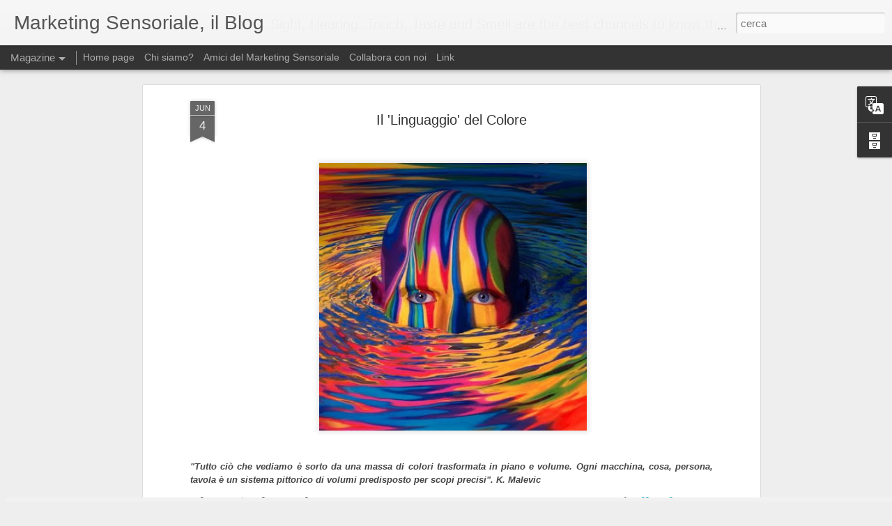

--- FILE ---
content_type: text/javascript; charset=UTF-8
request_url: https://aimse.blogspot.com/?v=0&action=initial&widgetId=BlogArchive1&responseType=js&xssi_token=AOuZoY5pis8vm219T8-m-0T8SfL4jliH6A%3A1769065828384
body_size: 808
content:
try {
_WidgetManager._HandleControllerResult('BlogArchive1', 'initial',{'url': 'https://aimse.blogspot.com/search?updated-min\x3d1970-01-01T01:00:00%2B01:00\x26updated-max\x3d292278994-08-17T07:12:55Z\x26max-results\x3d50', 'name': 'All Posts', 'expclass': 'expanded', 'toggleId': 'ALL-0', 'post-count': 344, 'data': [{'url': 'https://aimse.blogspot.com/2015/', 'name': '2015', 'expclass': 'expanded', 'toggleId': 'YEARLY-1420066800000', 'post-count': 19, 'data': [{'url': 'https://aimse.blogspot.com/2015/04/', 'name': 'aprile 2015', 'expclass': 'expanded', 'toggleId': 'MONTHLY-1427839200000', 'post-count': 1, 'posts': [{'title': 'The Brands Appealing to all Five Senses', 'url': 'https://aimse.blogspot.com/2015/04/the-brands-appealing-to-all-five-senses.html'}]}, {'url': 'https://aimse.blogspot.com/2015/03/', 'name': 'marzo 2015', 'expclass': 'collapsed', 'toggleId': 'MONTHLY-1425164400000', 'post-count': 10}, {'url': 'https://aimse.blogspot.com/2015/02/', 'name': 'febbraio 2015', 'expclass': 'collapsed', 'toggleId': 'MONTHLY-1422745200000', 'post-count': 1}, {'url': 'https://aimse.blogspot.com/2015/01/', 'name': 'gennaio 2015', 'expclass': 'collapsed', 'toggleId': 'MONTHLY-1420066800000', 'post-count': 7}]}, {'url': 'https://aimse.blogspot.com/2014/', 'name': '2014', 'expclass': 'collapsed', 'toggleId': 'YEARLY-1388530800000', 'post-count': 20, 'data': [{'url': 'https://aimse.blogspot.com/2014/12/', 'name': 'dicembre 2014', 'expclass': 'collapsed', 'toggleId': 'MONTHLY-1417388400000', 'post-count': 8}, {'url': 'https://aimse.blogspot.com/2014/11/', 'name': 'novembre 2014', 'expclass': 'collapsed', 'toggleId': 'MONTHLY-1414796400000', 'post-count': 3}, {'url': 'https://aimse.blogspot.com/2014/09/', 'name': 'settembre 2014', 'expclass': 'collapsed', 'toggleId': 'MONTHLY-1409522400000', 'post-count': 1}, {'url': 'https://aimse.blogspot.com/2014/07/', 'name': 'luglio 2014', 'expclass': 'collapsed', 'toggleId': 'MONTHLY-1404165600000', 'post-count': 4}, {'url': 'https://aimse.blogspot.com/2014/02/', 'name': 'febbraio 2014', 'expclass': 'collapsed', 'toggleId': 'MONTHLY-1391209200000', 'post-count': 1}, {'url': 'https://aimse.blogspot.com/2014/01/', 'name': 'gennaio 2014', 'expclass': 'collapsed', 'toggleId': 'MONTHLY-1388530800000', 'post-count': 3}]}, {'url': 'https://aimse.blogspot.com/2013/', 'name': '2013', 'expclass': 'collapsed', 'toggleId': 'YEARLY-1356994800000', 'post-count': 49, 'data': [{'url': 'https://aimse.blogspot.com/2013/12/', 'name': 'dicembre 2013', 'expclass': 'collapsed', 'toggleId': 'MONTHLY-1385852400000', 'post-count': 6}, {'url': 'https://aimse.blogspot.com/2013/11/', 'name': 'novembre 2013', 'expclass': 'collapsed', 'toggleId': 'MONTHLY-1383260400000', 'post-count': 2}, {'url': 'https://aimse.blogspot.com/2013/10/', 'name': 'ottobre 2013', 'expclass': 'collapsed', 'toggleId': 'MONTHLY-1380578400000', 'post-count': 2}, {'url': 'https://aimse.blogspot.com/2013/09/', 'name': 'settembre 2013', 'expclass': 'collapsed', 'toggleId': 'MONTHLY-1377986400000', 'post-count': 1}, {'url': 'https://aimse.blogspot.com/2013/07/', 'name': 'luglio 2013', 'expclass': 'collapsed', 'toggleId': 'MONTHLY-1372629600000', 'post-count': 5}, {'url': 'https://aimse.blogspot.com/2013/06/', 'name': 'giugno 2013', 'expclass': 'collapsed', 'toggleId': 'MONTHLY-1370037600000', 'post-count': 3}, {'url': 'https://aimse.blogspot.com/2013/05/', 'name': 'maggio 2013', 'expclass': 'collapsed', 'toggleId': 'MONTHLY-1367359200000', 'post-count': 3}, {'url': 'https://aimse.blogspot.com/2013/04/', 'name': 'aprile 2013', 'expclass': 'collapsed', 'toggleId': 'MONTHLY-1364767200000', 'post-count': 15}, {'url': 'https://aimse.blogspot.com/2013/02/', 'name': 'febbraio 2013', 'expclass': 'collapsed', 'toggleId': 'MONTHLY-1359673200000', 'post-count': 4}, {'url': 'https://aimse.blogspot.com/2013/01/', 'name': 'gennaio 2013', 'expclass': 'collapsed', 'toggleId': 'MONTHLY-1356994800000', 'post-count': 8}]}, {'url': 'https://aimse.blogspot.com/2012/', 'name': '2012', 'expclass': 'collapsed', 'toggleId': 'YEARLY-1325372400000', 'post-count': 85, 'data': [{'url': 'https://aimse.blogspot.com/2012/12/', 'name': 'dicembre 2012', 'expclass': 'collapsed', 'toggleId': 'MONTHLY-1354316400000', 'post-count': 7}, {'url': 'https://aimse.blogspot.com/2012/11/', 'name': 'novembre 2012', 'expclass': 'collapsed', 'toggleId': 'MONTHLY-1351724400000', 'post-count': 21}, {'url': 'https://aimse.blogspot.com/2012/10/', 'name': 'ottobre 2012', 'expclass': 'collapsed', 'toggleId': 'MONTHLY-1349042400000', 'post-count': 5}, {'url': 'https://aimse.blogspot.com/2012/09/', 'name': 'settembre 2012', 'expclass': 'collapsed', 'toggleId': 'MONTHLY-1346450400000', 'post-count': 7}, {'url': 'https://aimse.blogspot.com/2012/06/', 'name': 'giugno 2012', 'expclass': 'collapsed', 'toggleId': 'MONTHLY-1338501600000', 'post-count': 5}, {'url': 'https://aimse.blogspot.com/2012/05/', 'name': 'maggio 2012', 'expclass': 'collapsed', 'toggleId': 'MONTHLY-1335823200000', 'post-count': 21}, {'url': 'https://aimse.blogspot.com/2012/04/', 'name': 'aprile 2012', 'expclass': 'collapsed', 'toggleId': 'MONTHLY-1333231200000', 'post-count': 10}, {'url': 'https://aimse.blogspot.com/2012/02/', 'name': 'febbraio 2012', 'expclass': 'collapsed', 'toggleId': 'MONTHLY-1328050800000', 'post-count': 6}, {'url': 'https://aimse.blogspot.com/2012/01/', 'name': 'gennaio 2012', 'expclass': 'collapsed', 'toggleId': 'MONTHLY-1325372400000', 'post-count': 3}]}, {'url': 'https://aimse.blogspot.com/2011/', 'name': '2011', 'expclass': 'collapsed', 'toggleId': 'YEARLY-1293836400000', 'post-count': 134, 'data': [{'url': 'https://aimse.blogspot.com/2011/12/', 'name': 'dicembre 2011', 'expclass': 'collapsed', 'toggleId': 'MONTHLY-1322694000000', 'post-count': 12}, {'url': 'https://aimse.blogspot.com/2011/11/', 'name': 'novembre 2011', 'expclass': 'collapsed', 'toggleId': 'MONTHLY-1320102000000', 'post-count': 15}, {'url': 'https://aimse.blogspot.com/2011/10/', 'name': 'ottobre 2011', 'expclass': 'collapsed', 'toggleId': 'MONTHLY-1317420000000', 'post-count': 8}, {'url': 'https://aimse.blogspot.com/2011/09/', 'name': 'settembre 2011', 'expclass': 'collapsed', 'toggleId': 'MONTHLY-1314828000000', 'post-count': 7}, {'url': 'https://aimse.blogspot.com/2011/08/', 'name': 'agosto 2011', 'expclass': 'collapsed', 'toggleId': 'MONTHLY-1312149600000', 'post-count': 1}, {'url': 'https://aimse.blogspot.com/2011/07/', 'name': 'luglio 2011', 'expclass': 'collapsed', 'toggleId': 'MONTHLY-1309471200000', 'post-count': 5}, {'url': 'https://aimse.blogspot.com/2011/06/', 'name': 'giugno 2011', 'expclass': 'collapsed', 'toggleId': 'MONTHLY-1306879200000', 'post-count': 8}, {'url': 'https://aimse.blogspot.com/2011/05/', 'name': 'maggio 2011', 'expclass': 'collapsed', 'toggleId': 'MONTHLY-1304200800000', 'post-count': 6}, {'url': 'https://aimse.blogspot.com/2011/04/', 'name': 'aprile 2011', 'expclass': 'collapsed', 'toggleId': 'MONTHLY-1301608800000', 'post-count': 22}, {'url': 'https://aimse.blogspot.com/2011/03/', 'name': 'marzo 2011', 'expclass': 'collapsed', 'toggleId': 'MONTHLY-1298934000000', 'post-count': 4}, {'url': 'https://aimse.blogspot.com/2011/02/', 'name': 'febbraio 2011', 'expclass': 'collapsed', 'toggleId': 'MONTHLY-1296514800000', 'post-count': 14}, {'url': 'https://aimse.blogspot.com/2011/01/', 'name': 'gennaio 2011', 'expclass': 'collapsed', 'toggleId': 'MONTHLY-1293836400000', 'post-count': 32}]}, {'url': 'https://aimse.blogspot.com/2010/', 'name': '2010', 'expclass': 'collapsed', 'toggleId': 'YEARLY-1262300400000', 'post-count': 37, 'data': [{'url': 'https://aimse.blogspot.com/2010/12/', 'name': 'dicembre 2010', 'expclass': 'collapsed', 'toggleId': 'MONTHLY-1291158000000', 'post-count': 9}, {'url': 'https://aimse.blogspot.com/2010/11/', 'name': 'novembre 2010', 'expclass': 'collapsed', 'toggleId': 'MONTHLY-1288566000000', 'post-count': 9}, {'url': 'https://aimse.blogspot.com/2010/10/', 'name': 'ottobre 2010', 'expclass': 'collapsed', 'toggleId': 'MONTHLY-1285884000000', 'post-count': 19}]}], 'toggleopen': 'MONTHLY-1427839200000', 'style': 'HIERARCHY', 'title': 'Archivio Blog'});
} catch (e) {
  if (typeof log != 'undefined') {
    log('HandleControllerResult failed: ' + e);
  }
}


--- FILE ---
content_type: text/javascript; charset=UTF-8
request_url: https://aimse.blogspot.com/?v=0&action=initial&widgetId=BlogArchive1&responseType=js&xssi_token=AOuZoY5pis8vm219T8-m-0T8SfL4jliH6A%3A1769065828384
body_size: 804
content:
try {
_WidgetManager._HandleControllerResult('BlogArchive1', 'initial',{'url': 'https://aimse.blogspot.com/search?updated-min\x3d1970-01-01T01:00:00%2B01:00\x26updated-max\x3d292278994-08-17T07:12:55Z\x26max-results\x3d50', 'name': 'All Posts', 'expclass': 'expanded', 'toggleId': 'ALL-0', 'post-count': 344, 'data': [{'url': 'https://aimse.blogspot.com/2015/', 'name': '2015', 'expclass': 'expanded', 'toggleId': 'YEARLY-1420066800000', 'post-count': 19, 'data': [{'url': 'https://aimse.blogspot.com/2015/04/', 'name': 'aprile 2015', 'expclass': 'expanded', 'toggleId': 'MONTHLY-1427839200000', 'post-count': 1, 'posts': [{'title': 'The Brands Appealing to all Five Senses', 'url': 'https://aimse.blogspot.com/2015/04/the-brands-appealing-to-all-five-senses.html'}]}, {'url': 'https://aimse.blogspot.com/2015/03/', 'name': 'marzo 2015', 'expclass': 'collapsed', 'toggleId': 'MONTHLY-1425164400000', 'post-count': 10}, {'url': 'https://aimse.blogspot.com/2015/02/', 'name': 'febbraio 2015', 'expclass': 'collapsed', 'toggleId': 'MONTHLY-1422745200000', 'post-count': 1}, {'url': 'https://aimse.blogspot.com/2015/01/', 'name': 'gennaio 2015', 'expclass': 'collapsed', 'toggleId': 'MONTHLY-1420066800000', 'post-count': 7}]}, {'url': 'https://aimse.blogspot.com/2014/', 'name': '2014', 'expclass': 'collapsed', 'toggleId': 'YEARLY-1388530800000', 'post-count': 20, 'data': [{'url': 'https://aimse.blogspot.com/2014/12/', 'name': 'dicembre 2014', 'expclass': 'collapsed', 'toggleId': 'MONTHLY-1417388400000', 'post-count': 8}, {'url': 'https://aimse.blogspot.com/2014/11/', 'name': 'novembre 2014', 'expclass': 'collapsed', 'toggleId': 'MONTHLY-1414796400000', 'post-count': 3}, {'url': 'https://aimse.blogspot.com/2014/09/', 'name': 'settembre 2014', 'expclass': 'collapsed', 'toggleId': 'MONTHLY-1409522400000', 'post-count': 1}, {'url': 'https://aimse.blogspot.com/2014/07/', 'name': 'luglio 2014', 'expclass': 'collapsed', 'toggleId': 'MONTHLY-1404165600000', 'post-count': 4}, {'url': 'https://aimse.blogspot.com/2014/02/', 'name': 'febbraio 2014', 'expclass': 'collapsed', 'toggleId': 'MONTHLY-1391209200000', 'post-count': 1}, {'url': 'https://aimse.blogspot.com/2014/01/', 'name': 'gennaio 2014', 'expclass': 'collapsed', 'toggleId': 'MONTHLY-1388530800000', 'post-count': 3}]}, {'url': 'https://aimse.blogspot.com/2013/', 'name': '2013', 'expclass': 'collapsed', 'toggleId': 'YEARLY-1356994800000', 'post-count': 49, 'data': [{'url': 'https://aimse.blogspot.com/2013/12/', 'name': 'dicembre 2013', 'expclass': 'collapsed', 'toggleId': 'MONTHLY-1385852400000', 'post-count': 6}, {'url': 'https://aimse.blogspot.com/2013/11/', 'name': 'novembre 2013', 'expclass': 'collapsed', 'toggleId': 'MONTHLY-1383260400000', 'post-count': 2}, {'url': 'https://aimse.blogspot.com/2013/10/', 'name': 'ottobre 2013', 'expclass': 'collapsed', 'toggleId': 'MONTHLY-1380578400000', 'post-count': 2}, {'url': 'https://aimse.blogspot.com/2013/09/', 'name': 'settembre 2013', 'expclass': 'collapsed', 'toggleId': 'MONTHLY-1377986400000', 'post-count': 1}, {'url': 'https://aimse.blogspot.com/2013/07/', 'name': 'luglio 2013', 'expclass': 'collapsed', 'toggleId': 'MONTHLY-1372629600000', 'post-count': 5}, {'url': 'https://aimse.blogspot.com/2013/06/', 'name': 'giugno 2013', 'expclass': 'collapsed', 'toggleId': 'MONTHLY-1370037600000', 'post-count': 3}, {'url': 'https://aimse.blogspot.com/2013/05/', 'name': 'maggio 2013', 'expclass': 'collapsed', 'toggleId': 'MONTHLY-1367359200000', 'post-count': 3}, {'url': 'https://aimse.blogspot.com/2013/04/', 'name': 'aprile 2013', 'expclass': 'collapsed', 'toggleId': 'MONTHLY-1364767200000', 'post-count': 15}, {'url': 'https://aimse.blogspot.com/2013/02/', 'name': 'febbraio 2013', 'expclass': 'collapsed', 'toggleId': 'MONTHLY-1359673200000', 'post-count': 4}, {'url': 'https://aimse.blogspot.com/2013/01/', 'name': 'gennaio 2013', 'expclass': 'collapsed', 'toggleId': 'MONTHLY-1356994800000', 'post-count': 8}]}, {'url': 'https://aimse.blogspot.com/2012/', 'name': '2012', 'expclass': 'collapsed', 'toggleId': 'YEARLY-1325372400000', 'post-count': 85, 'data': [{'url': 'https://aimse.blogspot.com/2012/12/', 'name': 'dicembre 2012', 'expclass': 'collapsed', 'toggleId': 'MONTHLY-1354316400000', 'post-count': 7}, {'url': 'https://aimse.blogspot.com/2012/11/', 'name': 'novembre 2012', 'expclass': 'collapsed', 'toggleId': 'MONTHLY-1351724400000', 'post-count': 21}, {'url': 'https://aimse.blogspot.com/2012/10/', 'name': 'ottobre 2012', 'expclass': 'collapsed', 'toggleId': 'MONTHLY-1349042400000', 'post-count': 5}, {'url': 'https://aimse.blogspot.com/2012/09/', 'name': 'settembre 2012', 'expclass': 'collapsed', 'toggleId': 'MONTHLY-1346450400000', 'post-count': 7}, {'url': 'https://aimse.blogspot.com/2012/06/', 'name': 'giugno 2012', 'expclass': 'collapsed', 'toggleId': 'MONTHLY-1338501600000', 'post-count': 5}, {'url': 'https://aimse.blogspot.com/2012/05/', 'name': 'maggio 2012', 'expclass': 'collapsed', 'toggleId': 'MONTHLY-1335823200000', 'post-count': 21}, {'url': 'https://aimse.blogspot.com/2012/04/', 'name': 'aprile 2012', 'expclass': 'collapsed', 'toggleId': 'MONTHLY-1333231200000', 'post-count': 10}, {'url': 'https://aimse.blogspot.com/2012/02/', 'name': 'febbraio 2012', 'expclass': 'collapsed', 'toggleId': 'MONTHLY-1328050800000', 'post-count': 6}, {'url': 'https://aimse.blogspot.com/2012/01/', 'name': 'gennaio 2012', 'expclass': 'collapsed', 'toggleId': 'MONTHLY-1325372400000', 'post-count': 3}]}, {'url': 'https://aimse.blogspot.com/2011/', 'name': '2011', 'expclass': 'collapsed', 'toggleId': 'YEARLY-1293836400000', 'post-count': 134, 'data': [{'url': 'https://aimse.blogspot.com/2011/12/', 'name': 'dicembre 2011', 'expclass': 'collapsed', 'toggleId': 'MONTHLY-1322694000000', 'post-count': 12}, {'url': 'https://aimse.blogspot.com/2011/11/', 'name': 'novembre 2011', 'expclass': 'collapsed', 'toggleId': 'MONTHLY-1320102000000', 'post-count': 15}, {'url': 'https://aimse.blogspot.com/2011/10/', 'name': 'ottobre 2011', 'expclass': 'collapsed', 'toggleId': 'MONTHLY-1317420000000', 'post-count': 8}, {'url': 'https://aimse.blogspot.com/2011/09/', 'name': 'settembre 2011', 'expclass': 'collapsed', 'toggleId': 'MONTHLY-1314828000000', 'post-count': 7}, {'url': 'https://aimse.blogspot.com/2011/08/', 'name': 'agosto 2011', 'expclass': 'collapsed', 'toggleId': 'MONTHLY-1312149600000', 'post-count': 1}, {'url': 'https://aimse.blogspot.com/2011/07/', 'name': 'luglio 2011', 'expclass': 'collapsed', 'toggleId': 'MONTHLY-1309471200000', 'post-count': 5}, {'url': 'https://aimse.blogspot.com/2011/06/', 'name': 'giugno 2011', 'expclass': 'collapsed', 'toggleId': 'MONTHLY-1306879200000', 'post-count': 8}, {'url': 'https://aimse.blogspot.com/2011/05/', 'name': 'maggio 2011', 'expclass': 'collapsed', 'toggleId': 'MONTHLY-1304200800000', 'post-count': 6}, {'url': 'https://aimse.blogspot.com/2011/04/', 'name': 'aprile 2011', 'expclass': 'collapsed', 'toggleId': 'MONTHLY-1301608800000', 'post-count': 22}, {'url': 'https://aimse.blogspot.com/2011/03/', 'name': 'marzo 2011', 'expclass': 'collapsed', 'toggleId': 'MONTHLY-1298934000000', 'post-count': 4}, {'url': 'https://aimse.blogspot.com/2011/02/', 'name': 'febbraio 2011', 'expclass': 'collapsed', 'toggleId': 'MONTHLY-1296514800000', 'post-count': 14}, {'url': 'https://aimse.blogspot.com/2011/01/', 'name': 'gennaio 2011', 'expclass': 'collapsed', 'toggleId': 'MONTHLY-1293836400000', 'post-count': 32}]}, {'url': 'https://aimse.blogspot.com/2010/', 'name': '2010', 'expclass': 'collapsed', 'toggleId': 'YEARLY-1262300400000', 'post-count': 37, 'data': [{'url': 'https://aimse.blogspot.com/2010/12/', 'name': 'dicembre 2010', 'expclass': 'collapsed', 'toggleId': 'MONTHLY-1291158000000', 'post-count': 9}, {'url': 'https://aimse.blogspot.com/2010/11/', 'name': 'novembre 2010', 'expclass': 'collapsed', 'toggleId': 'MONTHLY-1288566000000', 'post-count': 9}, {'url': 'https://aimse.blogspot.com/2010/10/', 'name': 'ottobre 2010', 'expclass': 'collapsed', 'toggleId': 'MONTHLY-1285884000000', 'post-count': 19}]}], 'toggleopen': 'MONTHLY-1427839200000', 'style': 'HIERARCHY', 'title': 'Archivio Blog'});
} catch (e) {
  if (typeof log != 'undefined') {
    log('HandleControllerResult failed: ' + e);
  }
}
